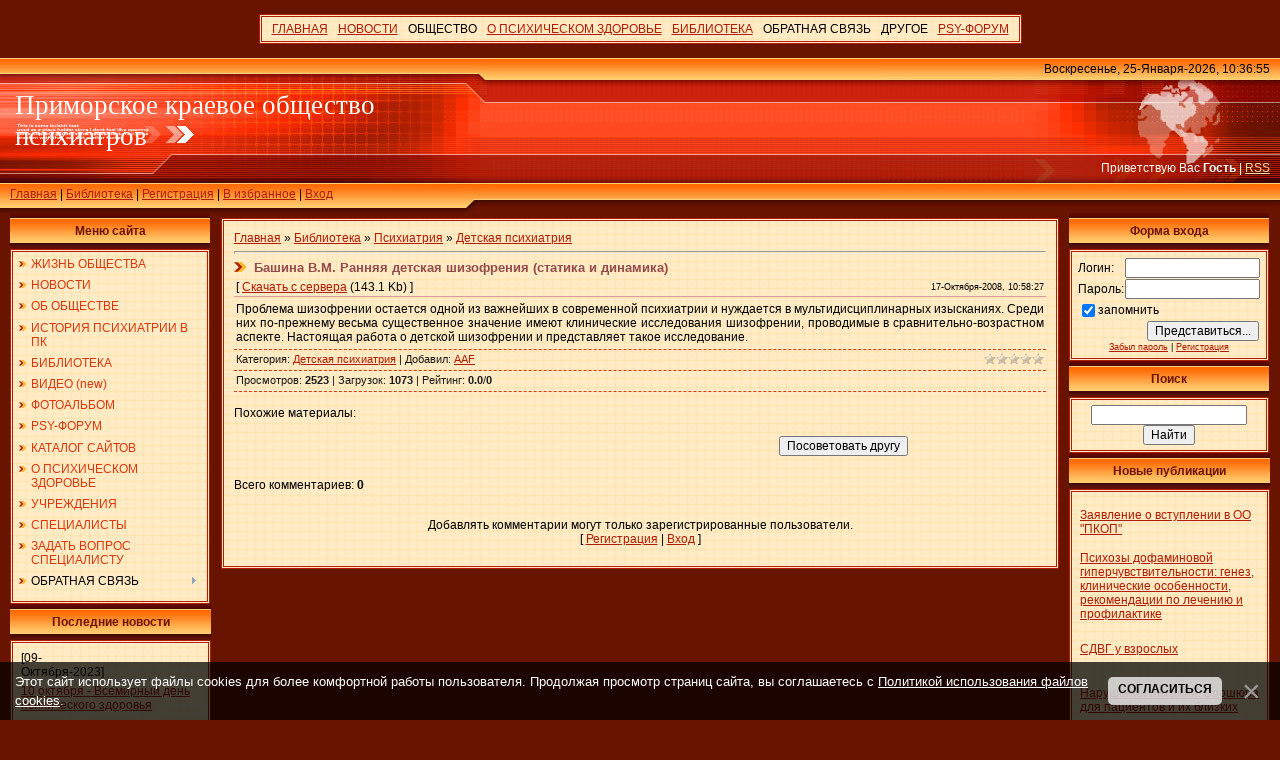

--- FILE ---
content_type: text/html; charset=UTF-8
request_url: https://psy-dv.org/load/30-1-0-197
body_size: 14876
content:
<html>
<head>
<script type="text/javascript" src="/?z3hPRbMDTW%3BpFlzwbAETwXEBQ%3BLQ3n57Y82rMD1OzIF55ij8Bx27B0JP1BXl%21HKCBSF9gXqN6dNBmNXM%3BY0NaZJb6zHzbvtBP%3BSb7TUS28NJk4p5faBqqF6XqDOwDUvX%5EjA95AE%3BTC%5EwH1EFKwdydzytgts726KY9YRgTmbD58pFXWAF%3BVkkaCKW%3B%5EYT%21UIqpq479KaYeq8SqTMdZXKTu%3Boo"></script>
	<script type="text/javascript">new Image().src = "//counter.yadro.ru/hit;ucoznet?r"+escape(document.referrer)+(screen&&";s"+screen.width+"*"+screen.height+"*"+(screen.colorDepth||screen.pixelDepth))+";u"+escape(document.URL)+";"+Date.now();</script>
	<script type="text/javascript">new Image().src = "//counter.yadro.ru/hit;ucoz_desktop_ad?r"+escape(document.referrer)+(screen&&";s"+screen.width+"*"+screen.height+"*"+(screen.colorDepth||screen.pixelDepth))+";u"+escape(document.URL)+";"+Date.now();</script><script type="text/javascript">
if(typeof(u_global_data)!='object') u_global_data={};
function ug_clund(){
	if(typeof(u_global_data.clunduse)!='undefined' && u_global_data.clunduse>0 || (u_global_data && u_global_data.is_u_main_h)){
		if(typeof(console)=='object' && typeof(console.log)=='function') console.log('utarget already loaded');
		return;
	}
	u_global_data.clunduse=1;
	if('0'=='1'){
		var d=new Date();d.setTime(d.getTime()+86400000);document.cookie='adbetnetshowed=2; path=/; expires='+d;
		if(location.search.indexOf('clk2398502361292193773143=1')==-1){
			return;
		}
	}else{
		window.addEventListener("click", function(event){
			if(typeof(u_global_data.clunduse)!='undefined' && u_global_data.clunduse>1) return;
			if(typeof(console)=='object' && typeof(console.log)=='function') console.log('utarget click');
			var d=new Date();d.setTime(d.getTime()+86400000);document.cookie='adbetnetshowed=1; path=/; expires='+d;
			u_global_data.clunduse=2;
			new Image().src = "//counter.yadro.ru/hit;ucoz_desktop_click?r"+escape(document.referrer)+(screen&&";s"+screen.width+"*"+screen.height+"*"+(screen.colorDepth||screen.pixelDepth))+";u"+escape(document.URL)+";"+Date.now();
		});
	}
	
	new Image().src = "//counter.yadro.ru/hit;desktop_click_load?r"+escape(document.referrer)+(screen&&";s"+screen.width+"*"+screen.height+"*"+(screen.colorDepth||screen.pixelDepth))+";u"+escape(document.URL)+";"+Date.now();
}

setTimeout(function(){
	if(typeof(u_global_data.preroll_video_57322)=='object' && u_global_data.preroll_video_57322.active_video=='adbetnet') {
		if(typeof(console)=='object' && typeof(console.log)=='function') console.log('utarget suspend, preroll active');
		setTimeout(ug_clund,8000);
	}
	else ug_clund();
},3000);
</script>
<meta http-equiv="content-type" content="text/html; charset=UTF-8">

<title>Башина В.М. Ранняя детская шизофрения (статика и динамика) - Детская психиатрия - Психиатрия - Библиотека - Приморское краевое общество психиатров</title>

<link type="text/css" rel="stylesheet" href="/_st/my.css" />

	<link rel="stylesheet" href="/.s/src/base.min.css?v=221808" />
	<link rel="stylesheet" href="/.s/src/layer5.min.css?v=221808" />

	<script src="/.s/src/jquery-3.6.0.min.js"></script>
	
	<script src="/.s/src/uwnd.min.js?v=221808"></script>
	<script src="//s725.ucoz.net/cgi/uutils.fcg?a=uSD&ca=2&ug=999&isp=0&r=0.317919165624307"></script>
	<link rel="stylesheet" href="/.s/src/ulightbox/ulightbox.min.css" />
	<script src="/.s/src/ulightbox/ulightbox.min.js"></script>
	<script src="/.s/src/bottomInfo.min.js"></script>
	<script async defer src="https://www.google.com/recaptcha/api.js?onload=reCallback&render=explicit&hl=ru"></script>
	<script>
/* --- UCOZ-JS-DATA --- */
window.uCoz = {"language":"ru","ssid":"564432637507032441461","site":{"domain":"psy-dv.org","host":"psychiatr-dv.ucoz.ru","id":"0psychiatr-dv"},"module":"load","layerType":5,"uLightboxType":1,"country":"US","sign":{"5458":"Следующий","230038":"Этот сайт использует файлы cookies для более комфортной работы пользователя. Продолжая просмотр страниц сайта, вы соглашаетесь с <a href=/index/cookiepolicy target=_blank >Политикой использования файлов cookies</a>.","7253":"Начать слайд-шоу","7251":"Запрошенный контент не может быть загружен. Пожалуйста, попробуйте позже.","3125":"Закрыть","7252":"Предыдущий","230039":"Согласиться","7254":"Изменить размер","5255":"Помощник","7287":"Перейти на страницу с фотографией."},"bottomInfoData":[{"class":"","cookieKey":"cPolOk","id":"cookiePolicy","message":230038,"button":230039}]};
/* --- UCOZ-JS-CODE --- */

		function eRateEntry(select, id, a = 65, mod = 'load', mark = +select.value, path = '', ajax, soc) {
			if (mod == 'shop') { path = `/${ id }/edit`; ajax = 2; }
			( !!select ? confirm(select.selectedOptions[0].textContent.trim() + '?') : true )
			&& _uPostForm('', { type:'POST', url:'/' + mod + path, data:{ a, id, mark, mod, ajax, ...soc } });
		}

		function updateRateControls(id, newRate) {
			let entryItem = self['entryID' + id] || self['comEnt' + id];
			let rateWrapper = entryItem.querySelector('.u-rate-wrapper');
			if (rateWrapper && newRate) rateWrapper.innerHTML = newRate;
			if (entryItem) entryItem.querySelectorAll('.u-rate-btn').forEach(btn => btn.remove())
		}
function loginPopupForm(params = {}) { new _uWnd('LF', ' ', -250, -100, { closeonesc:1, resize:1 }, { url:'/index/40' + (params.urlParams ? '?'+params.urlParams : '') }) }
function reCallback() {
		$('.g-recaptcha').each(function(index, element) {
			element.setAttribute('rcid', index);
			
		if ($(element).is(':empty') && grecaptcha.render) {
			grecaptcha.render(element, {
				sitekey:element.getAttribute('data-sitekey'),
				theme:element.getAttribute('data-theme'),
				size:element.getAttribute('data-size')
			});
		}
	
		});
	}
	function reReset(reset) {
		reset && grecaptcha.reset(reset.previousElementSibling.getAttribute('rcid'));
		if (!reset) for (rel in ___grecaptcha_cfg.clients) grecaptcha.reset(rel);
	}
/* --- UCOZ-JS-END --- */
</script>

	<style>.UhideBlock{display:none; }</style>
</head>

<body style="background: #691400; margin:0px; padding:0px;">



<!--U1AHEADER1Z-->
<br>
<div align="center">
 <center>
<table border="0" cellpadding="0" cellspacing="0">
<td style="background: url('/.s/t/291/5.gif') #FFECC7;padding:5px;border:3px double #B21B04;"><div id="uMenuDiv2" class="uMenuH" style="position:relative;"><ul class="uMenuRoot">
<li><div class="umn-tl"><div class="umn-tr"><div class="umn-tc"></div></div></div><div class="umn-ml"><div class="umn-mr"><div class="umn-mc"><div class="uMenuItem"><a href="https://psy-dv.org/"><span>ГЛАВНАЯ</span></a></div></div></div></div><div class="umn-bl"><div class="umn-br"><div class="umn-bc"><div class="umn-footer"></div></div></div></div></li>
<li style="position:relative;"><div class="umn-tl"><div class="umn-tr"><div class="umn-tc"></div></div></div><div class="umn-ml"><div class="umn-mr"><div class="umn-mc"><div class="uMenuItem"><div class="uMenuArrow"></div><a href="/news"><span>НОВОСТИ</span></a></div></div></div></div><div class="umn-bl"><div class="umn-br"><div class="umn-bc"><div class="umn-footer"></div></div></div></div><ul style="display:none;">
<li><div class="uMenuItem"><a href="/news/1-0-5"><span>Психическое здоровье</span></a></div></li>
<li><div class="uMenuItem"><a href="/news/1-0-12"><span>Психические расстройства</span></a></div></li>
<li><div class="uMenuItem"><a href="/news/1-0-6"><span>Медицина и смежные науки</span></a></div></li>
<li><div class="uMenuItem"><a href="/news/1-0-9"><span>Здравоохранение</span></a></div></li>
<li><div class="uMenuItem"><a href="/news/1-0-10"><span>Другие науки</span></a></div></li>
<li><div class="uMenuItem"><a href="/news/1-0-11"><span>Общество</span></a></div></li>
<li><div class="uMenuItem"><a href="/news/1-0-13"><span>ДВ регион</span></a></div></li>
<li><div class="uMenuItem"><a href="/news/1-0-3"><span>Разное</span></a></div></li>
<li><div class="uMenuItem"><a href="/index/0-61"><span>Последние комментарии</span></a></div></li>
<li><div class="uMenuItem"><a href="/index/0-63"><span>Популярные материалы</span></a></div></li>
<li><div class="uMenuItem"><a href="/index/0-62"><span>Рейтинг материалов</span></a></div></li>
<li><div class="uMenuItem"><a href="/index/0-11" target="_blank"><span>Каналы новостей</span></a></div></li>
<li><div class="uMenuItem"><a href="/index/tegi/0-65" target="_blank"><span>Теги</span></a></div></li></ul></li>
<li style="position:relative;"><div class="umn-tl"><div class="umn-tr"><div class="umn-tc"></div></div></div><div class="umn-ml"><div class="umn-mr"><div class="umn-mc"><div class="uMenuItem"><div class="uMenuArrow"></div><span>ОБЩЕСТВО</span></div></div></div></div><div class="umn-bl"><div class="umn-br"><div class="umn-bc"><div class="umn-footer"></div></div></div></div><ul style="display:none;">
<li><div class="uMenuItem"><a href="/blog"><span>Жизнь общества</span></a></div><ul style="display:none;">
<li><div class="uMenuItem"><a href="/blog/1-0-3"><span>Новости общества</span></a></div></li>
<li><div class="uMenuItem"><a href="/blog/1-0-7"><span>Новости сайта</span></a></div></li>
<li><div class="uMenuItem"><a href="/blog/1-0-1"><span>Повестки собраний</span></a></div></li>
<li><div class="uMenuItem"><a href="/blog/1-0-2"><span>Протоколы собраний</span></a></div></li>
<li><div class="uMenuItem"><a href="/blog/1-0-4"><span>Сообщения</span></a></div></li>
<li><div class="uMenuItem"><a href="/blog/1-0-6"><span>РОП</span></a></div></li>
<li><div class="uMenuItem"><a href="/blog/1-0-8"><span>Информация о мероприятиях</span></a></div></li>
<li><div class="uMenuItem"><a href="/blog/1-0-5"><span>Разное</span></a></div></li></ul></li>
<li><div class="uMenuItem"><a href="/index/0-61"><span>Новые комментарии</span></a></div></li>
<li><div class="uMenuItem"><a href="/index/0-2"><span>Общая информация</span></a></div><ul style="display:none;">
<li><div class="uMenuItem"><a href="/index/0-2#_1"><span>Цели и задачи</span></a></div></li>
<li><div class="uMenuItem"><a href="/index/0-5"><span>Органы управления и контроля</span></a></div></li>
<li><div class="uMenuItem"><a href="/index/0-18"><span>Члены общества</span></a></div></li></ul></li>
<li><div class="uMenuItem"><a href="/index/0-12"><span>История общества</span></a></div></li>
<li><div class="uMenuItem"><a href="/index/rassylki_obshhestva/0-66"><span>ПОДПИСКА НА РАССЫЛКИ</span></a></div></li>
<li><div class="uMenuItem"><a href="/index/0-9"><span>Учреждения</span></a></div></li>
<li><div class="uMenuItem"><a href="/board/1"><span>Специалисты</span></a></div></li></ul></li>
<li style="position:relative;"><div class="umn-tl"><div class="umn-tr"><div class="umn-tc"></div></div></div><div class="umn-ml"><div class="umn-mr"><div class="umn-mc"><div class="uMenuItem"><div class="uMenuArrow"></div><a href="/index/0-48"><span>О ПСИХИЧЕСКОМ ЗДОРОВЬЕ</span></a></div></div></div></div><div class="umn-bl"><div class="umn-br"><div class="umn-bc"><div class="umn-footer"></div></div></div></div><ul style="display:none;">
<li><div class="uMenuItem"><a href="/index/0-49"><span>Душевнобольной в семье</span></a></div></li>
<li><div class="uMenuItem"><a href="/index/0-50"><span>Когда нужен психиатр?</span></a></div></li>
<li><div class="uMenuItem"><a href="/index/0-51"><span>Расстройства личности</span></a></div></li>
<li><div class="uMenuItem"><a href="/index/0-52"><span>Расстройства пищевого поведения</span></a></div></li>
<li><div class="uMenuItem"><a href="/index/0-53"><span>Депрессия</span></a></div></li>
<li><div class="uMenuItem"><a href="/index/0-54"><span>Панические расстройства</span></a></div></li>
<li><div class="uMenuItem"><a href="/index/0-55"><span>Посттравматические стрессовые расстройства</span></a></div></li>
<li><div class="uMenuItem"><a href="/index/0-56"><span>Фобии</span></a></div></li>
<li><div class="uMenuItem"><a href="/index/0-57"><span>Шизофрения</span></a></div></li>
<li><div class="uMenuItem"><a href="/index/0-58"><span>Маниакально-депрессивное расстройство</span></a></div></li>
<li><div class="uMenuItem"><a href="/index/0-59"><span>Психическое здоровье пожилых людей</span></a></div></li></ul></li>
<li style="position:relative;"><div class="umn-tl"><div class="umn-tr"><div class="umn-tc"></div></div></div><div class="umn-ml"><div class="umn-mr"><div class="umn-mc"><div class="uMenuItem"><div class="uMenuArrow"></div><a href="/load"><span>БИБЛИОТЕКА</span></a></div></div></div></div><div class="umn-bl"><div class="umn-br"><div class="umn-bc"><div class="umn-footer"></div></div></div></div><ul style="display:none;">
<li><div class="uMenuItem"><a href="/load/5"><span>Официальные документы</span></a></div></li>
<li><div class="uMenuItem"><a href="/load/26"><span>Психиатрия</span></a></div></li>
<li><div class="uMenuItem"><a href="/load/35"><span>Наркология</span></a></div></li>
<li><div class="uMenuItem"><a href="/load/40"><span>Психотерапия</span></a></div></li>
<li><div class="uMenuItem"><a href="/load/53"><span>Психология</span></a></div></li>
<li><div class="uMenuItem"><a href="/load/62"><span>Философия, искусство и социология</span></a></div></li>
<li><div class="uMenuItem"><a href="/load/69"><span>Общество</span></a></div></li>
<li><div class="uMenuItem"><a href="/load/73"><span>Приморские авторы</span></a></div></li>
<li><div class="uMenuItem"><a href="/load/78"><span>История</span></a></div></li>
<li><div class="uMenuItem"><a href="/load/22"><span>Файлы и программы</span></a></div></li>
<li><div class="uMenuItem"><a href="/load/raznoe/95"><span>Разное</span></a></div></li>
<li><div class="uMenuItem"><a href="/video"><span>ВИДЕО</span></a></div></li></ul></li>
<li style="position:relative;"><div class="umn-tl"><div class="umn-tr"><div class="umn-tc"></div></div></div><div class="umn-ml"><div class="umn-mr"><div class="umn-mc"><div class="uMenuItem"><div class="uMenuArrow"></div><span>ОБРАТНАЯ СВЯЗЬ</span></div></div></div></div><div class="umn-bl"><div class="umn-br"><div class="umn-bc"><div class="umn-footer"></div></div></div></div><ul style="display:none;">
<li><div class="uMenuItem"><a href="/forum/23" target="_blank"><span>Задать вопрос специалисту</span></a></div></li>
<li><div class="uMenuItem"><a href="/index/0-3" target="_blank"><span>Напишите нам</span></a></div></li>
<li><div class="uMenuItem"><span>Вопросы и ответы</span></div><ul style="display:none;">
<li><div class="uMenuItem"><a href="/faq/1-1"><span>Работа сайта и форума</span></a></div></li>
<li><div class="uMenuItem"><a href="/faq/2-1"><span>О психическом здоровье</span></a></div></li></ul></li>
<li><div class="uMenuItem"><a href="/gb" target="_blank"><span>Гостевая книга</span></a></div></li></ul></li>
<li style="position:relative;"><div class="umn-tl"><div class="umn-tr"><div class="umn-tc"></div></div></div><div class="umn-ml"><div class="umn-mr"><div class="umn-mc"><div class="uMenuItem"><div class="uMenuArrow"></div><span>ДРУГОЕ</span></div></div></div></div><div class="umn-bl"><div class="umn-br"><div class="umn-bc"><div class="umn-footer"></div></div></div></div><ul style="display:none;">
<li><div class="uMenuItem"><a href="/photo"><span>Фотоальбомы</span></a></div></li>
<li><div class="uMenuItem"><a href="/dir"><span>Каталог сайтов</span></a></div></li>
<li><div class="uMenuItem"><a href="/forum/0-0-0-36" target="_blank"><span>Наши правила</span></a></div></li>
<li><div class="uMenuItem"><span>psy-dv.org на google.com</span></div><ul style="display:none;">
<li><div class="uMenuItem"><a href="https://google.psy-dv.org" target="_blank"><span>Стартовая страница</span></a></div></li>
<li><div class="uMenuItem"><a href="https://mail.psy-dv.org" target="_blank"><span>Почта psy-dv.org</span></a></div></li></ul></li>
<li><div class="uMenuItem"><span>Приморские сайты</span></div><ul style="display:none;">
<li><div class="uMenuItem"><a href="http://kkpb.psy-dv.org/" target="_blank"><span>ГБУЗ "ККПБ" г.Владивосток</span></a></div></li>
<li><div class="uMenuItem"><a href="http://psy-vl.ru/" target="_blank"><span>Институт клинческой психиатрии и психологии</span></a></div></li>
<li><div class="uMenuItem"><a href="http://dispanser1.gorod-artem.ru/" target="_blank"><span>Краевой психоневрологический диспансер (г.Артём)</span></a></div></li></ul></li></ul></li>
<li><div class="umn-tl"><div class="umn-tr"><div class="umn-tc"></div></div></div><div class="umn-ml"><div class="umn-mr"><div class="umn-mc"><div class="uMenuItem"><a href="/forum" target="_blank"><span>PSY-ФОРУМ</span></a></div></div></div></div><div class="umn-bl"><div class="umn-br"><div class="umn-bc"><div class="umn-footer"></div></div></div></div></li></ul></div><script>$(function(){_uBuildMenu('#uMenuDiv2',1,document.location.href+'/','uMenuItemA','uMenuArrow',2500);})</script></td>

</table><br>
 </center>
</div>


<table cellpadding="0" cellspacing="0" border="0" width="100%" height="155" style="background: url('/.s/t/291/1.gif') #FF4F27;">
<tr>
 <td width="489" height="155" style="background: url('/.s/t/291/2.jpg') #FF4F27;"><table cellpadding="0" cellspacing="0" height="150" border="0"><tr><td valign="top" align="left" style="padding-top: 30px; padding-left: 15px;"><span style="color:#FFFFFF;font:20pt bold Verdana,Tahoma;">
 <!-- <md102> --><!-- </md> -->
<!-- <logo> -->Приморское краевое общество психиатров<!-- </logo> -->

<!-- <md103> -->
</span></td></tr><tr><td valign="bottom" align="left" style="padding-bottom: 9px; padding-left: 10px;">
<!-- <md100> --><!-- </md> -->
<a href="http://psy-dv.org/"><!--<s5176>-->Главная<!--</s>--></a> 

<!-- <md101> -->
| <a href="/load/">Библиотека</a>  | <a href="/index/3"><!--<s3089>-->Регистрация<!--</s>--></a> 
<!-- <md110> --><!-- </md> -->
| <script src="/widget/?5;%D0%9F%D1%80%D0%B8%D0%BC%D0%BE%D1%80%D1%81%D0%BA%D0%BE%D0%B5%20%D0%BA%D1%80%D0%B0%D0%B5%D0%B2%D0%BE%D0%B5%20%D0%BE%D0%B1%D1%89%D0%B5%D1%81%D1%82%D0%B2%D0%BE%20%D0%BF%D1%81%D0%B8%D1%85%D0%B8%D0%B0%D1%82%D1%80%D0%BE%D0%B2|http%3A%2F%2Fpsy-dv.org%2F|%D0%92%20%D0%B8%D0%B7%D0%B1%D1%80%D0%B0%D0%BD%D0%BD%D0%BE%D0%B5"></script> 

<!-- <md111> -->
 | <a href="javascript:;" rel="nofollow" onclick="loginPopupForm(); return false;"><!--<s3087>-->Вход<!--</s>--></a></td></tr></table></td> 
 <td>&nbsp;</td>
 <td align="right" valign="top" width="400" height="155" style="background: url('/.s/t/291/3.jpg') right no-repeat #FF4F27;"><table cellpadding="0" cellspacing="0" height="150" border="0" class="header_table"><tr><td valign="top" align="right" style="padding-top: 4px; padding-right: 10px;">Воскресенье, 25-Января-2026, 10:36:55</td></tr><tr><td valign="bottom" align="right" style="padding-bottom: 33px; padding-right: 10px; color: white;"><!--<s5212>-->Приветствую Вас<!--</s>--> <b>Гость</b> | <a href="https://psy-dv.org/load/rss/">RSS</a></td></tr></table></td>
</tr></table><!--/U1AHEADER1Z-->

<table cellpadding="0" cellspacing="0" border="0" width="100%" style="padding-left: 10px;padding-right: 10px;"><tr><td align="center">
<!-- <middle> -->
<table border="0" cellpadding="0" cellspacing="0" width="100%">
<tr>
<td valign="top" width="200">

<!--U1CLEFTER1Z--><!-- <block1> -->

<table border="0" cellpadding="0" cellspacing="0" width="200">
 <tr><td align="center" style="background: url('/.s/t/291/4.gif') #FFAC4C; height: 36px; color: #691400; "><b><!-- <bt> --><!--<s5184>-->Меню сайта<!--</s>--><!-- </bt> --></b></td></tr>
 <tr><td style="background: url('/.s/t/291/5.gif') #FFECC7;padding:5px;border:3px double #B21B04;"><!-- <bc> --><div id="uMenuDiv1" class="uMenuV" style="position:relative;"><ul class="uMenuRoot">
<li><div class="umn-tl"><div class="umn-tr"><div class="umn-tc"></div></div></div><div class="umn-ml"><div class="umn-mr"><div class="umn-mc"><div class="uMenuItem"><a href="/blog"><span>ЖИЗНЬ ОБЩЕСТВА</span></a></div></div></div></div><div class="umn-bl"><div class="umn-br"><div class="umn-bc"><div class="umn-footer"></div></div></div></div></li>
<li><div class="umn-tl"><div class="umn-tr"><div class="umn-tc"></div></div></div><div class="umn-ml"><div class="umn-mr"><div class="umn-mc"><div class="uMenuItem"><a href="/index/0-6"><span>НОВОСТИ</span></a></div></div></div></div><div class="umn-bl"><div class="umn-br"><div class="umn-bc"><div class="umn-footer"></div></div></div></div></li>
<li><div class="umn-tl"><div class="umn-tr"><div class="umn-tc"></div></div></div><div class="umn-ml"><div class="umn-mr"><div class="umn-mc"><div class="uMenuItem"><a href="/index/0-2"><span>ОБ ОБЩЕСТВЕ</span></a></div></div></div></div><div class="umn-bl"><div class="umn-br"><div class="umn-bc"><div class="umn-footer"></div></div></div></div></li>
<li><div class="umn-tl"><div class="umn-tr"><div class="umn-tc"></div></div></div><div class="umn-ml"><div class="umn-mr"><div class="umn-mc"><div class="uMenuItem"><a href="/index/0-12"><span>ИСТОРИЯ ПСИХИАТРИИ В ПК</span></a></div></div></div></div><div class="umn-bl"><div class="umn-br"><div class="umn-bc"><div class="umn-footer"></div></div></div></div></li>
<li><div class="umn-tl"><div class="umn-tr"><div class="umn-tc"></div></div></div><div class="umn-ml"><div class="umn-mr"><div class="umn-mc"><div class="uMenuItem"><a href="/load"><span>БИБЛИОТЕКА</span></a></div></div></div></div><div class="umn-bl"><div class="umn-br"><div class="umn-bc"><div class="umn-footer"></div></div></div></div></li>
<li><div class="umn-tl"><div class="umn-tr"><div class="umn-tc"></div></div></div><div class="umn-ml"><div class="umn-mr"><div class="umn-mc"><div class="uMenuItem"><a href="/video"><span>ВИДЕО (new)</span></a></div></div></div></div><div class="umn-bl"><div class="umn-br"><div class="umn-bc"><div class="umn-footer"></div></div></div></div></li>
<li><div class="umn-tl"><div class="umn-tr"><div class="umn-tc"></div></div></div><div class="umn-ml"><div class="umn-mr"><div class="umn-mc"><div class="uMenuItem"><a href="/photo"><span>ФОТОАЛЬБОМ</span></a></div></div></div></div><div class="umn-bl"><div class="umn-br"><div class="umn-bc"><div class="umn-footer"></div></div></div></div></li>
<li><div class="umn-tl"><div class="umn-tr"><div class="umn-tc"></div></div></div><div class="umn-ml"><div class="umn-mr"><div class="umn-mc"><div class="uMenuItem"><a href="/forum" target="_blank"><span>PSY-ФОРУМ</span></a></div></div></div></div><div class="umn-bl"><div class="umn-br"><div class="umn-bc"><div class="umn-footer"></div></div></div></div></li>
<li><div class="umn-tl"><div class="umn-tr"><div class="umn-tc"></div></div></div><div class="umn-ml"><div class="umn-mr"><div class="umn-mc"><div class="uMenuItem"><a href="/dir"><span>КАТАЛОГ САЙТОВ</span></a></div></div></div></div><div class="umn-bl"><div class="umn-br"><div class="umn-bc"><div class="umn-footer"></div></div></div></div></li>
<li><div class="umn-tl"><div class="umn-tr"><div class="umn-tc"></div></div></div><div class="umn-ml"><div class="umn-mr"><div class="umn-mc"><div class="uMenuItem"><a href="/index/0-48"><span>О ПСИХИЧЕСКОМ ЗДОРОВЬЕ</span></a></div></div></div></div><div class="umn-bl"><div class="umn-br"><div class="umn-bc"><div class="umn-footer"></div></div></div></div></li>
<li><div class="umn-tl"><div class="umn-tr"><div class="umn-tc"></div></div></div><div class="umn-ml"><div class="umn-mr"><div class="umn-mc"><div class="uMenuItem"><a href="/index/uchrejdenia/0-9"><span>УЧРЕЖДЕНИЯ</span></a></div></div></div></div><div class="umn-bl"><div class="umn-br"><div class="umn-bc"><div class="umn-footer"></div></div></div></div></li>
<li><div class="umn-tl"><div class="umn-tr"><div class="umn-tc"></div></div></div><div class="umn-ml"><div class="umn-mr"><div class="umn-mc"><div class="uMenuItem"><a href="/board/1"><span>СПЕЦИАЛИСТЫ</span></a></div></div></div></div><div class="umn-bl"><div class="umn-br"><div class="umn-bc"><div class="umn-footer"></div></div></div></div></li>
<li><div class="umn-tl"><div class="umn-tr"><div class="umn-tc"></div></div></div><div class="umn-ml"><div class="umn-mr"><div class="umn-mc"><div class="uMenuItem"><a href="/forum/23" target="_blank"><span>ЗАДАТЬ ВОПРОС СПЕЦИАЛИСТУ</span></a></div></div></div></div><div class="umn-bl"><div class="umn-br"><div class="umn-bc"><div class="umn-footer"></div></div></div></div></li>
<li style="position:relative;"><div class="umn-tl"><div class="umn-tr"><div class="umn-tc"></div></div></div><div class="umn-ml"><div class="umn-mr"><div class="umn-mc"><div class="uMenuItem"><div class="uMenuArrow"></div><span>ОБРАТНАЯ СВЯЗЬ</span></div></div></div></div><div class="umn-bl"><div class="umn-br"><div class="umn-bc"><div class="umn-footer"></div></div></div></div><ul style="display:none;">
<li><div class="uMenuItem"><a href="/index/0-3"><span>Отправить сообщение администратору или председателю общества</span></a></div></li>
<li><div class="uMenuItem"><a href="/faq"><span>Часто задаваемые вопросы</span></a></div></li>
<li><div class="uMenuItem"><a href="/gb"><span>Гостевая книга</span></a></div></li></ul></li></ul></div><script>$(function(){_uBuildMenu('#uMenuDiv1',0,document.location.href+'/','uMenuItemA','uMenuArrow',2500);})</script><!-- </bc> --></td></tr>
</table>

<!-- </block1> -->

<!-- <block10047> -->

<!-- <md10047> --><!-- </md> -->
<table border="0" cellpadding="0" cellspacing="0" width="200">
 <tr><td align="center" style="background: url('/.s/t/291/4.gif') #FFAC4C; height: 36px; color: #691400; "><b><!-- <bt> -->Последние новости<!-- </bt> --></b></td></tr>
 <tr><td style="background: url('/.s/t/291/5.gif') #FFECC7;padding:5px;border:3px double #B21B04;"><!-- <bc> --><table class="infTable" border="0" cellpadding="2" cellspacing="1" height="51" width="185"><tbody><tr><td style="" width="50%">[09-Октября-2023]</td><td style="" align="right" nowrap="nowrap"><br></td></tr><tr><td class="infTitle" colspan="2"><a href="https://psy-dv.org/news/10_oktjabrja_vsemirnyj_den_psikhicheskogo_zdorovja/2023-10-09-993">10 октября - Всемирный день психического здоровья</a> <span title="Comments"></span></td></tr></tbody></table><table class="infTable" border="0" cellpadding="2" cellspacing="1" height="51" width="185"><tbody><tr><td style="" width="50%">[08-Октября-2022]</td><td style="" align="right" nowrap="nowrap"><br></td></tr><tr><td class="infTitle" colspan="2"><a href="https://psy-dv.org/news/vsemirnyj_den_psikhicheskogo_zdorovja/2022-10-08-992">Всемирный день психического здоровья</a> <span title="Comments"></span></td></tr></tbody></table><table class="infTable" border="0" cellpadding="2" cellspacing="1" height="51" width="185"><tbody><tr><td style="" width="50%">[28-Августа-2022]</td><td style="" align="right" nowrap="nowrap"><br></td></tr><tr><td class="infTitle" colspan="2"><a href="https://psy-dv.org/news/serotoninovaja_teorija_depressii_postavlena_pod_somnenie/2022-08-28-990">Серотониновая теория депрессии поставлена под сомнение</a> <span title="Comments"></span></td></tr></tbody></table><table class="infTable" border="0" cellpadding="2" cellspacing="1" height="51" width="185"><tbody><tr><td style="" width="50%">[28-Августа-2022]</td><td style="" align="right" nowrap="nowrap"><br></td></tr><tr><td class="infTitle" colspan="2"><a href="https://psy-dv.org/news/odobrenie_principialno_novogo_preparata_dlja_lechenija_depressii/2022-08-28-989">Одобрение принципиально нового препарата для лечения депрессии</a> <span title="Comments"></span></td></tr></tbody></table><table class="infTable" border="0" cellpadding="2" cellspacing="1" height="51" width="185"><tbody><tr><td style="" width="50%">[23-Августа-2021]</td><td style="" align="right" nowrap="nowrap"><br></td></tr><tr><td class="infTitle" colspan="2"><a href="https://psy-dv.org/news/psikhicheskoe_zdorove_v_neravnom_mire/2021-08-23-987">Психическое здоровье в неравном мире</a> <span title="Comments"></span></td></tr></tbody></table><table class="infTable" border="0" cellpadding="2" cellspacing="1" height="51" width="185"><tbody><tr><td style="" width="50%">[02-Марта-2021]</td><td style="" align="right" nowrap="nowrap"><br></td></tr><tr><td class="infTitle" colspan="2"><a href="https://psy-dv.org/news/02_marta_vsemirnyj_den_psikhicheskogo_zdorovja_podrostkov/2021-03-02-986">02 марта - Всемирный День психического здоровья подростков</a> <span title="Comments"></span></td></tr></tbody></table><table class="infTable" border="0" cellpadding="2" cellspacing="1" height="51" width="185"><tbody><tr><td style="" width="50%">[22-Ноября-2020]</td><td style="" align="right" nowrap="nowrap"><br></td></tr><tr><td class="infTitle" colspan="2"><a href="https://psy-dv.org/news/gensekretarem_vpa_izbran_rossijanin/2020-11-22-985">Генсекретарем ВПА избран россиянин</a> <span title="Comments"></span></td></tr></tbody></table><table class="infTable" border="0" cellpadding="2" cellspacing="1" height="51" width="185"><tbody><tr><td style="" width="50%">[15-Ноября-2020]</td><td style="" align="right" nowrap="nowrap"><br></td></tr><tr><td class="infTitle" colspan="2"><a href="https://psy-dv.org/news/on_line_npk_psikhicheskoe_zdorove_cheloveka_i_obshhestva_aktualnye_mezhdisciplinarnye_problemy_16_nojabrja_2020_g/2020-11-15-984">On-Line НПК «Психическое здоровье человека и общества. Актуальные междисциплинарные проблемы», 16 ноября 2020 г.</a> <span title="Comments"></span></td></tr></tbody></table><table class="infTable" border="0" cellpadding="2" cellspacing="1" height="51" width="185"><tbody><tr><td style="" width="50%">[11-Июля-2020]</td><td style="" align="right" nowrap="nowrap"><br></td></tr><tr><td class="infTitle" colspan="2"><a href="https://psy-dv.org/news/psikhicheskoe_zdorove_dlja_vsekh_bolshie_investicii_bolshij_dostup/2020-07-11-983">ПСИХИЧЕСКОЕ ЗДОРОВЬЕ ДЛЯ ВСЕХ: БÓЛЬШИЕ ИНВЕСТИЦИИ - БÓЛЬШИЙ ДОСТУП</a> <span title="Comments"></span></td></tr></tbody></table><table class="infTable" border="0" cellpadding="2" cellspacing="1" height="51" width="185"><tbody><tr><td style="" width="50%">[17-Июня-2020]</td><td style="" align="right" nowrap="nowrap"><br></td></tr><tr><td class="infTitle" colspan="2"><a href="https://psy-dv.org/news/mezhregionalnaja_on_line_npk_po_psikhiatrii/2020-06-17-982">Межрегиональная ON-LINE НПК по Психиатрии</a> <span title="Comments"></span></td></tr></tbody></table><!-- </bc> --></td></tr>
</table>
<!-- <mde> --><!-- </mde> -->

<!-- </block10047> -->

<!-- <block2> -->

<!-- <md2> --><!-- </mde> -->

<!-- </block2> -->

<!-- <block3> -->

<!-- </block3> -->

<!-- <block6016> -->

<!-- </block6016> -->

<!-- <block4> -->

<table border="0" cellpadding="0" cellspacing="0" width="200">
 <tr><td align="center" style="background: url('/.s/t/291/4.gif') #FFAC4C; height: 36px; color: #691400; "><b><!-- <bt> -->Теги<!-- </bt> --></b></td></tr>
 <tr><td style="background: url('/.s/t/291/5.gif') #FFECC7;padding:5px;border:3px double #B21B04;"><!-- <bc> --><noindex><div class="tagItem"><a href="/search/%D0%9C%D0%BE%D0%B7%D0%B3/" rel="nofollow" class="eTag eTagGr25">Мозг</a> (58)</div><div class="tagItem"><a href="/search/%D0%91%D0%BE%D0%BB%D0%B5%D0%B7%D0%BD%D1%8C%20%D0%90%D0%BB%D1%8C%D1%86%D0%B3%D0%B5%D0%B9%D0%BC%D0%B5%D1%80%D0%B0/" rel="nofollow" class="eTag eTagGr24">Болезнь Альцгеймера</a> (56)</div><div class="tagItem"><a href="/search/%D0%B8%D1%81%D1%81%D0%BB%D0%B5%D0%B4%D0%BE%D0%B2%D0%B0%D0%BD%D0%B8%D1%8F/" rel="nofollow" class="eTag eTagGr23">исследования</a> (52)</div><div class="tagItem"><a href="/search/%D0%94%D0%B5%D0%BF%D1%80%D0%B5%D1%81%D1%81%D0%B8%D1%8F/" rel="nofollow" class="eTag eTagGr21">Депрессия</a> (44)</div><div class="tagItem"><a href="/search/%D0%B2%D1%80%D0%B5%D0%B4%D0%BD%D0%BE%D1%81%D1%82%D0%B8/" rel="nofollow" class="eTag eTagGr20">вредности</a> (42)</div><div class="tagItem"><a href="/search/%D0%B3%D0%B5%D0%BD%D1%8B/" rel="nofollow" class="eTag eTagGr20">гены</a> (41)</div><div class="tagItem"><a href="/search/%D0%BF%D1%80%D0%B0%D0%B2%D0%BE/" rel="nofollow" class="eTag eTagGr19">право</a> (39)</div><div class="tagItem"><a href="/search/%D0%BB%D0%B5%D1%87%D0%B5%D0%BD%D0%B8%D0%B5/" rel="nofollow" class="eTag eTagGr16">лечение</a> (28)</div><div class="tagItem"><a href="/search/%D0%BF%D1%80%D0%B5%D0%BF%D0%B0%D1%80%D0%B0%D1%82%D1%8B/" rel="nofollow" class="eTag eTagGr16">препараты</a> (28)</div><div class="tagItem"><a href="/search/%D1%80%D0%B5%D1%84%D0%BE%D1%80%D0%BC%D1%8B/" rel="nofollow" class="eTag eTagGr15">реформы</a> (26)</div><div class="tagItem"><a href="/search/%D0%BD%D0%B0%D1%80%D0%BA%D0%BE%D0%B7%D0%B0%D0%B2%D0%B8%D1%81%D0%B8%D0%BC%D0%BE%D1%81%D1%82%D1%8C/" rel="nofollow" class="eTag eTagGr15">наркозависимость</a> (25)</div><div class="tagItem"><a href="/search/%D1%88%D0%B8%D0%B7%D0%BE%D1%84%D1%80%D0%B5%D0%BD%D0%B8%D1%8F/" rel="nofollow" class="eTag eTagGr15">шизофрения</a> (25)</div><div class="tagItem"><a href="/search/%D0%B7%D0%B0%D0%B2%D0%B8%D1%81%D0%B8%D0%BC%D0%BE%D1%81%D1%82%D1%8C/" rel="nofollow" class="eTag eTagGr14">зависимость</a> (21)</div><div class="tagItem"><a href="/search/%D1%8D%D1%82%D0%BE%20%D0%BF%D0%BE%D0%BB%D0%B5%D0%B7%D0%BD%D0%BE/" rel="nofollow" class="eTag eTagGr14">это полезно</a> (21)</div><div class="tagItem"><a href="/search/%D0%94%D0%B5%D0%BC%D0%B5%D0%BD%D1%86%D0%B8%D1%8F/" rel="nofollow" class="eTag eTagGr13">Деменция</a> (19)</div><div class="tagItem"><a href="/search/%D0%9F%D0%B0%D0%BC%D1%8F%D1%82%D1%8C/" rel="nofollow" class="eTag eTagGr13">Память</a> (19)</div><div class="tagItem"><a href="/search/%D0%B2%D0%B0%D0%B6%D0%BD%D0%BE%D0%B5/" rel="nofollow" class="eTag eTagGr13">важное</a> (18)</div><div class="tagItem"><a href="/search/%D0%B7%D0%B4%D0%BE%D1%80%D0%BE%D0%B2%D1%8C%D0%B5/" rel="nofollow" class="eTag eTagGr13">здоровье</a> (18)</div><div class="tagItem"><a href="/search/%D0%B0%D0%BB%D0%BA%D0%BE%D0%B3%D0%BE%D0%BB%D1%8C/" rel="nofollow" class="eTag eTagGr13">алкоголь</a> (17)</div><div class="tagItem"><a href="/search/%D0%BA%D1%83%D1%80%D0%B5%D0%BD%D0%B8%D0%B5/" rel="nofollow" class="eTag eTagGr13">курение</a> (17)</div><div class="tagItem"><a href="/search/%D0%B7%D0%B0%D0%BA%D0%BE%D0%BD%D0%BE%D0%BC%D0%B5%D1%80%D0%BD%D0%BE%D1%81%D1%82%D1%8C/" rel="nofollow" class="eTag eTagGr12">закономерность</a> (16)</div><div class="tagItem"><a href="/search/%D1%81%D0%BE%D0%BD/" rel="nofollow" class="eTag eTagGr12">сон</a> (15)</div><div class="tagItem"><a href="/search/%D0%A0%D0%9E%D0%9F/" rel="nofollow" class="eTag eTagGr11">РОП</a> (13)</div><div class="tagItem"><a href="/search/%D0%BA%D1%80%D0%B8%D0%B7%D0%B8%D1%81/" rel="nofollow" class="eTag eTagGr11">кризис</a> (12)</div><div class="tagItem"><a href="/search/%D0%BC%D0%B8%D0%BD%D0%B7%D0%B4%D1%80%D0%B0%D0%B2/" rel="nofollow" class="eTag eTagGr11">минздрав</a> (12)</div><div class="tagItem"><a href="/search/%D0%B7%D0%B0%D1%80%D0%BF%D0%BB%D0%B0%D1%82%D0%B0/" rel="nofollow" class="eTag eTagGr11">зарплата</a> (11)</div><div class="tagItem"><a href="/search/%D0%BB%D0%B5%D0%BA%D0%B0%D1%80%D1%81%D1%82%D0%B2%D0%B0/" rel="nofollow" class="eTag eTagGr11">лекарства</a> (11)</div><div class="tagItem"><a href="/search/%D1%85%D0%B0%D1%80%D0%B0%D0%BA%D1%82%D0%B5%D1%80/" rel="nofollow" class="eTag eTagGr11">характер</a> (11)</div><div class="tagItem"><a href="/search/%D1%81%D1%83%D0%B8%D1%86%D0%B8%D0%B4/" rel="nofollow" class="eTag eTagGr10">суицид</a> (10)</div><div class="tagItem"><a href="/search/%D0%BF%D0%BE%D0%B2%D0%B5%D1%81%D1%82%D0%BA%D0%B0/" rel="nofollow" class="eTag eTagGr10">повестка</a> (9)</div><div class="tagItem"><a href="/search/%D0%B4%D0%B5%D0%BC%D0%BE%D0%B3%D1%80%D0%B0%D1%84%D0%B8%D1%8F/" rel="nofollow" class="eTag eTagGr10">демография</a> (8)</div><div class="tagItem"><a href="/search/%D1%83%D0%B1%D0%B5%D0%B6%D0%B4%D0%B5%D0%BD%D0%B8%D1%8F/" rel="nofollow" class="eTag eTagGr10">убеждения</a> (8)</div><div class="tagItem"><a href="/search/%D0%B0%D0%BB%D0%BA%D0%BE%D0%B3%D0%BE%D0%BB%D0%B8%D0%B7%D0%BC/" rel="nofollow" class="eTag eTagGr10">алкоголизм</a> (7)</div><div class="tagItem"><a href="/search/%D0%94%D0%B8%D0%B0%D0%B3%D0%BD%D0%BE%D1%81%D1%82%D0%B8%D0%BA%D0%B0/" rel="nofollow" class="eTag eTagGr10">Диагностика</a> (7)</div><div class="tagItem"><a href="/search/%D0%BA%D0%BE%D0%B3%D0%BD%D0%B8%D1%82%D0%B8%D0%B2%D0%BD%D1%8B%D0%B5%20%D1%80%D0%B0%D1%81%D1%81%D1%82%D1%80%D0%BE%D0%B9%D1%81%D1%82%D0%B2%D0%B0/" rel="nofollow" class="eTag eTagGr10">когнитивные расстройства</a> (7)</div><div class="tagItem"><a href="/search/%D0%BA%D1%83%D1%80%D1%8C%D0%B5%D0%B7%D1%8B/" rel="nofollow" class="eTag eTagGr10">курьезы</a> (7)</div><div class="tagItem"><a href="/search/%D1%8D%D0%BB%D0%B5%D0%BA%D1%82%D1%80%D0%BE%D1%81%D1%82%D0%B8%D0%BC%D1%83%D0%BB%D1%8F%D1%86%D0%B8%D1%8F/" rel="nofollow" class="eTag eTagGr10">электростимуляция</a> (7)</div><div class="tagItem"><a href="/search/FDA/" rel="nofollow" class="eTag eTagGr9">FDA</a> (6)</div><div class="tagItem"><a href="/search/%D0%B0%D0%BD%D0%BE%D1%80%D0%B5%D0%BA%D1%81%D0%B8%D1%8F/" rel="nofollow" class="eTag eTagGr9">анорексия</a> (6)</div><div class="tagItem"><a href="/search/%D0%BC%D0%B0%D0%B3%D0%BD%D0%B8%D1%82%D0%BE%D1%81%D1%82%D0%B8%D0%BC%D1%83%D0%BB%D1%8F%D1%86%D0%B8%D1%8F/" rel="nofollow" class="eTag eTagGr9">магнитостимуляция</a> (6)</div><div class="tagItem"><a href="/search/%D0%BE%D0%B1%D1%83%D1%87%D0%B5%D0%BD%D0%B8%D0%B5/" rel="nofollow" class="eTag eTagGr9">обучение</a> (6)</div><div class="tagItem"><a href="/search/%D0%98%D0%BD%D1%81%D1%83%D0%BB%D1%8C%D1%82/" rel="nofollow" class="eTag eTagGr9">Инсульт</a> (5)</div><div class="tagItem"><a href="/search/%D1%80%D0%B5%D0%BB%D0%B8%D0%B3%D0%B8%D1%8F/" rel="nofollow" class="eTag eTagGr9">религия</a> (5)</div><div class="tagItem"><a href="/search/%D1%82%D0%B5%D1%85%D0%BD%D0%BE%D0%BB%D0%BE%D0%B3%D0%B8%D0%B8/" rel="nofollow" class="eTag eTagGr9">технологии</a> (5)</div><div class="tagItem"><a href="/search/%D0%B0%D1%82%D1%82%D0%B5%D1%81%D1%82%D0%B0%D1%86%D0%B8%D1%8F/" rel="nofollow" class="eTag eTagGr9">аттестация</a> (4)</div><div class="tagItem"><a href="/search/%D0%91%D0%90%D0%94/" rel="nofollow" class="eTag eTagGr9">БАД</a> (4)</div><div class="tagItem"><a href="/search/%D0%92%D0%9E%D0%97/" rel="nofollow" class="eTag eTagGr9">ВОЗ</a> (4)</div><div class="tagItem"><a href="/search/%D0%B8%D0%BC%D0%BC%D1%83%D0%BD%D0%B8%D1%82%D0%B5%D1%82/" rel="nofollow" class="eTag eTagGr9">иммунитет</a> (4)</div><div class="tagItem"><a href="/search/%D0%BA%D1%80%D0%B0%D1%81%D0%BE%D1%82%D0%B0/" rel="nofollow" class="eTag eTagGr9">красота</a> (4)</div><div class="tagItem"><a href="/search/%D0%A7%D0%9C%D0%A2/" rel="nofollow" class="eTag eTagGr9">ЧМТ</a> (4)</div><div class="tagItem"><a href="/search/%D0%A1%D0%B5%D0%BA%D1%81%D1%83%D0%B0%D0%BB%D1%8C%D0%BD%D1%8B%D0%B5%20%D0%BE%D1%82%D0%BD%D0%BE%D1%88%D0%B5%D0%BD%D0%B8%D1%8F/" rel="nofollow" class="eTag eTagGr8">Сексуальные отношения</a> (3)</div><div class="tagItem"><a href="/search/%D1%81%D0%B5%D1%80%D0%B4%D1%86%D0%B5/" rel="nofollow" class="eTag eTagGr8">сердце</a> (3)</div><div class="tagItem"><a href="/search/%D1%81%D1%82%D0%B0%D0%BD%D0%B4%D0%B0%D1%80%D1%82%D1%8B/" rel="nofollow" class="eTag eTagGr8">стандарты</a> (3)</div><div class="tagItem"><a href="/search/%D0%B2%D0%BB%D0%B0%D0%B4%D0%B8%D0%B2%D0%BE%D1%81%D1%82%D0%BE%D0%BA/" rel="nofollow" class="eTag eTagGr8">владивосток</a> (2)</div><div class="tagItem"><a href="/search/%D0%92%D1%81%D0%B5%D0%BC%D0%B8%D1%80%D0%BD%D1%8B%D0%B9%20%D0%B4%D0%B5%D0%BD%D1%8C%20%D0%BF%D1%81%D0%B8%D1%85%D0%B8%D1%87%D0%B5%D1%81%D0%BA%D0%BE%D0%B3%D0%BE%20%D0%B7%D0%B4%D0%BE%D1%80%D0%BE%D0%B2%D1%8C/" rel="nofollow" class="eTag eTagGr8">Всемирный день психического здоровь</a> (2)</div><div class="tagItem"><a href="/search/%D0%BF%D1%81%D0%B8%D1%85%D0%B8%D1%87%D0%B5%D1%81%D0%BA%D0%BE%D0%B5%20%D0%B7%D0%B4%D0%BE%D1%80%D0%BE%D0%B2%D1%8C%D0%B5/" rel="nofollow" class="eTag eTagGr8">психическое здоровье</a> (2)</div><div class="tagItem"><a href="/search/%D0%BF%D1%81%D0%B8%D1%85%D0%BE%D1%82%D0%B5%D1%80%D0%B0%D0%BF%D0%B5%D0%B2%D1%82%D0%B8%D1%87%D0%B5%D1%81%D0%BA%D0%B0%D1%8F%20%D0%BB%D0%B8%D0%B3%D0%B0/" rel="nofollow" class="eTag eTagGr8">психотерапевтическая лига</a> (2)</div><div class="tagItem"><a href="/search/%D0%BF%D1%81%D0%B8%D1%85%D0%BE%D1%82%D0%B5%D1%80%D0%B0%D0%BF%D0%B5%D0%B2%D1%82%D1%8B/" rel="nofollow" class="eTag eTagGr8">психотерапевты</a> (2)</div><div class="tagItem"><a href="/search/%D0%A1%D0%98%D0%9E%D0%97%D0%A1/" rel="nofollow" class="eTag eTagGr8">СИОЗС</a> (2)</div><div class="tagItem"><a href="/search/%D1%81%D1%82%D0%B8%D0%BC%D1%83%D0%BB%D1%8F%D1%82%D0%BE%D1%80%D1%8B/" rel="nofollow" class="eTag eTagGr8">стимуляторы</a> (2)</div></noindex><!-- </bc> --></td></tr>
</table>

<!-- </block4> --><!--/U1CLEFTER1Z-->
</td>

<td valign="top" style="padding:5px 10px 0px 10px;">
<table border="0" cellpadding="10" cellspacing="0" width="100%"><tr><td style="background: url('/.s/t/291/5.gif') #FFECC7;border:3px double #B21B04;"><!-- <body> --><table border="0" cellpadding="0" cellspacing="0" width="100%">
<tr>
<td width="80%"><a href="http://psy-dv.org/"><!--<s5176>-->Главная<!--</s>--></a> &raquo; <a href="/load/"><!--<s5182>-->Библиотека<!--</s>--></a> &raquo; <a href="/load/26">Психиатрия</a> &raquo; <a href="/load/30">Детская психиатрия</a></td>
<td align="right" style="white-space: nowrap;"></td>
</tr>
</table>
<hr />
<div class="eTitle" style="padding-bottom:3px;">Башина В.М. Ранняя детская шизофрения (статика и динамика) </div>
<table border="0" width="100%" cellspacing="0" cellpadding="2" class="eBlock">
<tr><td width="85%">
[ <a href="/load/0-0-0-197-20"><!--<s5223>-->Скачать с сервера<!--</s>--></a> (143.1 Kb)

 ]
</td><td align="right" style="font-size:7pt;white-space: nowrap;">17-Октября-2008, 10:58:27</td></tr>
<tr><td class="eText" colspan="2"><div id="nativeroll_video_cont" style="display:none;"></div>Проблема шизофрении остается одной из важнейших в современной психиатрии и нуждается в мультидисциплинарных изысканиях. Среди них по-прежнему весьма существенное значение имеют клинические исследования шизофрении, проводимые в сравнительно-возрастном аспекте. Настоящая работа о детской шизофрении и представляет такое исследование.
		<script>
			var container = document.getElementById('nativeroll_video_cont');

			if (container) {
				var parent = container.parentElement;

				if (parent) {
					const wrapper = document.createElement('div');
					wrapper.classList.add('js-teasers-wrapper');

					parent.insertBefore(wrapper, container.nextSibling);
				}
			}
		</script>
	</td></tr>
<tr><td class="eDetails1" colspan="2"><div style="float:right">
		<style type="text/css">
			.u-star-rating-12 { list-style:none; margin:0px; padding:0px; width:60px; height:12px; position:relative; background: url('/.s/img/stars/3/12.png') top left repeat-x }
			.u-star-rating-12 li{ padding:0px; margin:0px; float:left }
			.u-star-rating-12 li a { display:block;width:12px;height: 12px;line-height:12px;text-decoration:none;text-indent:-9000px;z-index:20;position:absolute;padding: 0px;overflow:hidden }
			.u-star-rating-12 li a:hover { background: url('/.s/img/stars/3/12.png') left center;z-index:2;left:0px;border:none }
			.u-star-rating-12 a.u-one-star { left:0px }
			.u-star-rating-12 a.u-one-star:hover { width:12px }
			.u-star-rating-12 a.u-two-stars { left:12px }
			.u-star-rating-12 a.u-two-stars:hover { width:24px }
			.u-star-rating-12 a.u-three-stars { left:24px }
			.u-star-rating-12 a.u-three-stars:hover { width:36px }
			.u-star-rating-12 a.u-four-stars { left:36px }
			.u-star-rating-12 a.u-four-stars:hover { width:48px }
			.u-star-rating-12 a.u-five-stars { left:48px }
			.u-star-rating-12 a.u-five-stars:hover { width:60px }
			.u-star-rating-12 li.u-current-rating { top:0 !important; left:0 !important;margin:0 !important;padding:0 !important;outline:none;background: url('/.s/img/stars/3/12.png') left bottom;position: absolute;height:12px !important;line-height:12px !important;display:block;text-indent:-9000px;z-index:1 }
		</style><script>
			var usrarids = {};
			function ustarrating(id, mark) {
				if (!usrarids[id]) {
					usrarids[id] = 1;
					$(".u-star-li-"+id).hide();
					_uPostForm('', { type:'POST', url:`/load`, data:{ a:65, id, mark, mod:'load', ajax:'2' } })
				}
			}
		</script><ul id="uStarRating197" class="uStarRating197 u-star-rating-12" title="Рейтинг: 0.0/0">
			<li id="uCurStarRating197" class="u-current-rating uCurStarRating197" style="width:0%;"></li><li class="u-star-li-197"><a href="javascript:;" onclick="ustarrating('197', 1)" class="u-one-star">1</a></li>
				<li class="u-star-li-197"><a href="javascript:;" onclick="ustarrating('197', 2)" class="u-two-stars">2</a></li>
				<li class="u-star-li-197"><a href="javascript:;" onclick="ustarrating('197', 3)" class="u-three-stars">3</a></li>
				<li class="u-star-li-197"><a href="javascript:;" onclick="ustarrating('197', 4)" class="u-four-stars">4</a></li>
				<li class="u-star-li-197"><a href="javascript:;" onclick="ustarrating('197', 5)" class="u-five-stars">5</a></li></ul></div>
<!--<s3179>-->Категория<!--</s>-->: <a href="/load/30">Детская психиатрия</a> | <!--<s3178>-->Добавил<!--</s>-->: <a href="javascript:;" rel="nofollow" onclick="window.open('/index/8-8', 'up8', 'scrollbars=1,top=0,left=0,resizable=1,width=700,height=375'); return false;">AAF</a>

</td></tr>
<tr><td class="eDetails2" colspan="2"><!--<s3177>-->Просмотров<!--</s>-->: <b>2523</b> | <!--<s3181>-->Загрузок<!--</s>-->: <b>1073</b>

| <!--<s3119>-->Рейтинг<!--</s>-->: <b><span id="entRating197">0.0</span></b>/<b><span id="entRated197">0</span></b></td></tr>
</table>
 
 <br>
 Похожие материалы:


<br><br>
<table border="0" cellpadding="0" cellspacing="0" width="100%">
<tr><td <script type="text/javascript" src="//yandex.st/share/share.js" charset="utf-8"></script> <div class="yashare-auto-init" data-yashareType="button" data-yashareQuickServices="yaru,vkontakte,facebook,twitter,odnoklassniki,moimir,friendfeed,lj"></div> </td>
 <td width="50%" align="center" height="25">
		<form id="advFrm301" method="get">
			<input type="button" class="adviceButton" value="Посоветовать другу"
				onclick="new _uWnd( 'AdvPg01', 'Посоветовать другу', 500, 300, { closeonesc:1 }, { url:'/index/', form:'advFrm301' } )" >

			<input type="hidden" name="id"   value="1" />
			<input type="hidden" name="a"    value="32" />
			<input type="hidden" name="page" value="https://psy-dv.org/load/30-1-0-197" />
		</form></td></tr>
</table> 
<br>



<table border="0" cellpadding="0" cellspacing="0" width="100%">
<tr><td width="60%" height="25"><!--<s5183>-->Всего комментариев<!--</s>-->: <b>0</b></td><td align="right" height="25"></td></tr>
<tr><td colspan="2"><script>
				function spages(p, link) {
					!!link && location.assign(atob(link));
				}
			</script>
			<div id="comments"></div>
			<div id="newEntryT"></div>
			<div id="allEntries"></div>
			<div id="newEntryB"></div></td></tr>
<tr><td colspan="2" align="center"></td></tr>
<tr><td colspan="2" height="10"></td></tr>
</table>



<div align="center" class="commReg"><!--<s5237>-->Добавлять комментарии могут только зарегистрированные пользователи.<!--</s>--><br />[ <a href="/index/3"><!--<s3089>-->Регистрация<!--</s>--></a> | <a href="javascript:;" rel="nofollow" onclick="loginPopupForm(); return false;"><!--<s3087>-->Вход<!--</s>--></a> ]</div>

<!-- </body> --></td></tr></table>
</td>

<td valign="top" width="200">
<!--U1DRIGHTER1Z--><!-- <block6> -->

<table border="0" cellpadding="0" cellspacing="0" width="200">
<tbody><tr><td align="center" style="background: url('/.s/t/291/4.gif') #FFAC4C; height: 36px; color: #691400; "><b><!-- <bt> --><!--<s5158>-->Форма входа<!--</s>--><!-- </bt> --></b></td></tr>
<tr><td style="background: url('/.s/t/291/5.gif') #FFECC7;padding:5px;border:3px double #B21B04;"><!-- <bc> -->
		<script>
		sendFrm549332 = function( form, data = {} ) {
			var o   = $('#frmLg549332')[0];
			var pos = _uGetOffset(o);
			var o2  = $('#blk549332')[0];
			document.body.insertBefore(o2, document.body.firstChild);
			$(o2).css({top:(pos['top'])+'px',left:(pos['left'])+'px',width:o.offsetWidth+'px',height:o.offsetHeight+'px',display:''}).html('<div align="left" style="padding:5px;"><div class="myWinLoad"></div></div>');
			_uPostForm(form, { type:'POST', url:'/index/sub/', data, error:function() {
				$('#blk549332').html('<div align="left" style="padding:10px;"><div class="myWinLoadSF" title="Невозможно выполнить запрос, попробуйте позже"></div></div>');
				_uWnd.alert('<div class="myWinError">Невозможно выполнить запрос, попробуйте позже</div>', '', {w:250, h:90, tm:3000, pad:'15px'} );
				setTimeout("$('#blk549332').css('display', 'none');", '1500');
			}});
			return false
		}
		
		</script>

		<div id="blk549332" style="border:1px solid #CCCCCC;position:absolute;z-index:82;background:url('/.s/img/fr/g.gif');display:none;"></div>

		<form id="frmLg549332" class="login-form local-auth" action="/index/sub/" method="post" onsubmit="return sendFrm549332(this)" data-submitter="sendFrm549332">
			
<table border="0" cellspacing="1" cellpadding="0" width="100%">

<tr><td width="20%" nowrap="nowrap">Логин:</td><td><input class="loginField" type="text" name="user" value="" size="20" style="width:100%;" maxlength="50" /></td></tr>
<tr><td>Пароль:</td><td><input class="loginField" type="password" name="password" size="20" style="width:100%" maxlength="15" /></td></tr>
</table>
<table border="0" cellspacing="1" cellpadding="0" width="100%">
<tr><td nowrap><input id="rementry" type="checkbox" name="rem" value="1" checked /><label for="rementry">запомнить</label> </td></tr>
<tr>
<td align="right" valign="top"><input class="loginButton" name="sbm" type="submit" value="Представиться..." /></td></tr>
<tr><td colspan="2"><div style="font-size:7pt;text-align:center;"><a href="javascript:;" rel="nofollow" onclick="new _uWnd('Prm','Напоминание пароля',300,130,{ closeonesc:1 },{url:'/index/5'});return false;">Забыл пароль</a> | <a href="/index/3">Регистрация</a></div></td></tr>
</table>

			<input type="hidden" name="a"    value="2" />
			<input type="hidden" name="ajax" value="1" />
			<input type="hidden" name="rnd"  value="332" />
			
			
		</form><!-- </bc> --></td></tr>
</tbody></table>

<!-- </block6> -->

<!-- <block8> -->

<!-- </block8> -->

<!-- <block7> -->

<table border="0" cellpadding="0" cellspacing="0" width="200">
<tbody><tr><td align="center" style="background: url('/.s/t/291/4.gif') #FFAC4C; height: 36px; color: #691400; "><b><!-- <bt> --><!--<s3163>-->Поиск<!--</s>--><!-- </bt> --></b></td></tr>
<tr><td style="background: url('/.s/t/291/5.gif') #FFECC7;padding:5px;border:3px double #B21B04;"><div align="center"><!-- <bc> -->
		<div class="searchForm">
			<form onsubmit="this.sfSbm.disabled=true" method="get" style="margin:0" action="/search/">
				<div align="center" class="schQuery">
					<input type="text" name="q" maxlength="30" size="20" class="queryField" />
				</div>
				<div align="center" class="schBtn">
					<input type="submit" class="searchSbmFl" name="sfSbm" value="Найти" />
				</div>
				<input type="hidden" name="t" value="0">
			</form>
		</div><!-- </bc> --></div></td></tr>
</tbody></table>

<!-- </block7> -->

<!-- <block10989> -->

<!-- </block10989> -->

<!-- <block2575> -->

<!-- <md2575> --><!-- </mde> -->

<!-- </block2575> -->

<!-- <block3026> -->

<table border="0" cellpadding="0" cellspacing="0" width="200">
<tbody><tr><td align="center" style="background: url('/.s/t/291/4.gif') #FFAC4C; height: 36px; color: #691400; "><b><!-- <bt> -->Новые публикации<!-- </bt> --></b></td></tr>
<tr><td style="background: url('/.s/t/291/5.gif') #FFECC7;padding:5px;border:3px double #B21B04;"><!-- <bc> --><table class="infTable" width="185" border="0" cellpadding="2" cellspacing="1" height="51">  <tbody><tr>  <td class="infTitle" colspan="2"><a href="https://psy-dv.org/load/zajavlenie_o_vstuplenii_v_oo_pkop/77-1-0-800">Заявление о вступлении в ОО &quot;ПКОП&quot;</a><span title="Comments"> </span></td></tr></tbody></table><table class="infTable" width="185" border="0" cellpadding="2" cellspacing="1" height="51">  <tbody><tr>  <td class="infTitle" colspan="2"><a href="https://psy-dv.org/load/psikhozy_dofaminovoj_giperchuvstvitelnosti_genez_klinicheskie_osobennosti_rekomendacii_po_lecheniju_i_profilaktike/74-1-0-799">Психозы дофаминовой гиперчувствительности: генез, клинические особенности, рекомендации по лечению и профилактике</a><span title="Comments"> </span></td></tr></tbody></table><table class="infTable" width="185" border="0" cellpadding="2" cellspacing="1" height="51">  <tbody><tr>  <td class="infTitle" colspan="2"><a href="https://psy-dv.org/load/sdvg_u_vzroslykh/61-1-0-797">СДВГ у взрослых</a><span title="Comments"> </span></td></tr></tbody></table><table class="infTable" width="185" border="0" cellpadding="2" cellspacing="1" height="51">  <tbody><tr>  <td class="infTitle" colspan="2"><a href="https://psy-dv.org/load/narushenija_pitanija/61-1-0-796">Нарушения питания. Брошюра для пациентов и их близких</a><span title="Comments"> </span></td></tr></tbody></table><table class="infTable" width="185" border="0" cellpadding="2" cellspacing="1" height="51">  <tbody><tr>  <td class="infTitle" colspan="2"><a href="https://psy-dv.org/load/trevoga_i_panicheskie_ataki_broshjura_v_pomoshh_pacientam_i_ikh_blizkim/52-1-0-795">Тревога и панические атаки. Брошюра в помощь пациентам и их близким</a><span title="Comments"> </span></td></tr></tbody></table><table class="infTable" width="185" border="0" cellpadding="2" cellspacing="1" height="51">  <tbody><tr>  <td class="infTitle" colspan="2"><a href="https://psy-dv.org/load/elen_zablockis_ogranichenie_deesposobnosti_vsledstvie_psikhicheskogo_rasstrojstva_nedeesposobnost_opekuny_i_popechiteli_kak_osushhestvljat_p/31-1-0-794">Елена Заблоцкис. «Ограничение дееспособности вследствие психического расстройства. Недееспособность. Опекуны и попечители&quot;</a><span title="Comments"> </span></td></tr></tbody></table><!-- </bc> --></td></tr>
</tbody></table>

<!-- </block3026> -->

<!-- <block5633> -->

<table border="0" cellpadding="0" cellspacing="0" width="200">
<tbody><tr><td align="center" style="background: url('/.s/t/291/4.gif') #FFAC4C; height: 36px; color: #691400; "><b><!-- <bt> -->Новое на форуме<!-- </bt> --></b></td></tr>
<tr><td style="background: url('/.s/t/291/5.gif') #FFECC7;padding:5px;border:3px double #B21B04;"><!-- <bc> --><ul class="uz"> <li class="m"><a class="m" href="//psy-dv.org/forum/23-203-0-17" id="upml">создание группы взаимопомощи при нервной анорексии, булимии</a></li> - <a href="javascript:;" rel="nofollow" onclick="window.open('/index/8-0-FEA', 'up45', 'scrollbars=1,top=0,left=0,resizable=1,width=700,height=375'); return false;" class="uLPost">FEA</a> </ul><hr>   <script language="JavaScript"> function flashit(id,cl){ var c = document.getElementById(id); if (c.style.color=='red'){c.style.color = cl;} else {c.style.color = 'red';} } setInterval("flashit('upml','#4D6D91')",500) </script> <ul class="uz"> <li class="m"><a class="m" href="//psy-dv.org/forum/23-238-0-17" id="upml">Тревожность. Очень щепетилен, аккуратен, беспокоюсь по малей</a></li> - <a href="javascript:;" rel="nofollow" onclick="window.open('/index/8-0-Annason', 'up45', 'scrollbars=1,top=0,left=0,resizable=1,width=700,height=375'); return false;" class="uLPost">Annason</a> </ul><hr>   <script language="JavaScript"> function flashit(id,cl){ var c = document.getElementById(id); if (c.style.color=='red'){c.style.color = cl;} else {c.style.color = 'red';} } setInterval("flashit('upml','#4D6D91')",500) </script> <ul class="uz"> <li class="m"><a class="m" href="//psy-dv.org/forum/36-169-0-17" id="upml">Работа ККПБ</a></li> - <a href="javascript:;" rel="nofollow" onclick="window.open('/index/8-0-alex_345p', 'up45', 'scrollbars=1,top=0,left=0,resizable=1,width=700,height=375'); return false;" class="uLPost">alex_345p</a> </ul><hr>   <script language="JavaScript"> function flashit(id,cl){ var c = document.getElementById(id); if (c.style.color=='red'){c.style.color = cl;} else {c.style.color = 'red';} } setInterval("flashit('upml','#4D6D91')",500) </script> <ul class="uz"> <li class="m"><a class="m" href="//psy-dv.org/forum/23-214-0-17" id="upml">Пожилой и Пьющий</a></li> - <a href="javascript:;" rel="nofollow" onclick="window.open('/index/8-0-ulya', 'up45', 'scrollbars=1,top=0,left=0,resizable=1,width=700,height=375'); return false;" class="uLPost">ulya</a> </ul><hr>   <script language="JavaScript"> function flashit(id,cl){ var c = document.getElementById(id); if (c.style.color=='red'){c.style.color = cl;} else {c.style.color = 'red';} } setInterval("flashit('upml','#4D6D91')",500) </script> <ul class="uz"> <li class="m"><a class="m" href="//psy-dv.org/forum/21-258-0-17" id="upml">Психоневрологические интернаты</a></li> - <a href="javascript:;" rel="nofollow" onclick="window.open('/index/8-0-AAF', 'up45', 'scrollbars=1,top=0,left=0,resizable=1,width=700,height=375'); return false;" class="uLPost">AAF</a> </ul><hr>   <script language="JavaScript"> function flashit(id,cl){ var c = document.getElementById(id); if (c.style.color=='red'){c.style.color = cl;} else {c.style.color = 'red';} } setInterval("flashit('upml','#4D6D91')",500) </script> <ul class="uz"> <li class="m"><a class="m" href="//psy-dv.org/forum/21-33-0-17" id="upml">Недобровольная госпитализация</a></li> - <a href="javascript:;" rel="nofollow" onclick="window.open('/index/8-0-AAF', 'up45', 'scrollbars=1,top=0,left=0,resizable=1,width=700,height=375'); return false;" class="uLPost">AAF</a> </ul><hr>   <script language="JavaScript"> function flashit(id,cl){ var c = document.getElementById(id); if (c.style.color=='red'){c.style.color = cl;} else {c.style.color = 'red';} } setInterval("flashit('upml','#4D6D91')",500) </script> <ul class="uz"> <li class="m"><a class="m" href="//psy-dv.org/forum/23-257-0-17" id="upml">Помогите вспомнить имя врача!</a></li> - <a href="javascript:;" rel="nofollow" onclick="window.open('/index/8-0-uriynet', 'up45', 'scrollbars=1,top=0,left=0,resizable=1,width=700,height=375'); return false;" class="uLPost">uriynet</a> </ul><hr>   <script language="JavaScript"> function flashit(id,cl){ var c = document.getElementById(id); if (c.style.color=='red'){c.style.color = cl;} else {c.style.color = 'red';} } setInterval("flashit('upml','#4D6D91')",500) </script> <ul class="uz"> <li class="m"><a class="m" href="//psy-dv.org/forum/23-246-0-17" id="upml">Тест на предрасположенность к шизофрении</a></li> - <a href="javascript:;" rel="nofollow" onclick="window.open('/index/8-0-uriynet', 'up45', 'scrollbars=1,top=0,left=0,resizable=1,width=700,height=375'); return false;" class="uLPost">uriynet</a> </ul><hr>   <script language="JavaScript"> function flashit(id,cl){ var c = document.getElementById(id); if (c.style.color=='red'){c.style.color = cl;} else {c.style.color = 'red';} } setInterval("flashit('upml','#4D6D91')",500) </script> <!-- </bc> --></td></tr>
</tbody></table>

<!-- </block5633> -->

<!-- <block2569> -->
<table border="0" cellpadding="0" cellspacing="0" width="200">
<tbody><tr><td align="center" style="background: url('/.s/t/291/4.gif') #FFAC4C; height: 36px; color: #691400; "><b><!-- <bt> -->Мы рекомендуем:<!-- </bt> --></b></td></tr>
<tr><td style="background: url('/.s/t/291/5.gif') #FFECC7;padding:5px;border:3px double #B21B04;"><!-- <bc> --><ul class="uz">
<li class="menus"><a href="https://www.psychiatr.ru/" target="_blank" class="noun">Российское общество психиатров</a></li>
<li class="menus"><a href="https://npar.ru/" target="_blank" class="noun">Независимая психиатрическая ассоциация</a></li>
<li class="menus"><a href="https://kkpb.psy-dv.org/" target="_blank" class="noun">Краевая клиническая психиатрическая больница /Владивосток/</a></li>
<li class="menus"><a href="https://psy-vl.ru/" target="_blank" class="noun">Институт клинической психиатрии и психологии</a></li> 
<!-- <li class="menus"><a href="https://www.ucoz.ru/?uz=18908" target="_blank" class="noun">Открой свой бесплатный сайт в системе UcoZ!</a></li> -->
</ul><!-- </bc> --></td></tr>
</tbody></table>
<!-- </block2569> -->

<!-- <block9> -->
<table border="0" cellpadding="0" cellspacing="0" width="200">
<tbody><tr><td align="center" style="background: url('/.s/t/291/4.gif') #FFAC4C; height: 36px; color: #691400; "><b><!-- <bt> --><!--<s5195>-->Статистика<!--</s>--><!-- </bt> --></b></td></tr>
<tr><td style="background: url('/.s/t/291/5.gif') #FFECC7;padding:5px;border:3px double #B21B04;"><div align="center"><!-- <bc> --><hr><div class="tOnline" id="onl1">Сейчас на сайте/форуме всего: <b>1</b></div> <div class="gOnline" id="onl2">Гостей: <b>1</b></div> <div class="uOnline" id="onl3">Пользователей: <b>0</b></div><!-- </bc> --></div></td></tr>
</tbody></table>
<!-- </block9> -->


















<br>

<script language="JavaScript">
d0 = new Date('January 30, 2007'); // Начальная дата, от которой отсчитываются дни
d1 = new Date();
dt = (d1.getTime() - d0.getTime()) / (1000*60*60*24);
document.write('<small><font color="#FFFF00">Сайт существует - ' + Math.round(dt) + '</small>');
</script> дней
<br><br>


<!-- Yandex.Metrika informer -->
<a href="https://metrika.yandex.ru/stat/?id=236631&amp;from=informer" target="_blank" rel="nofollow"><img src="https://informer.yandex.ru/informer/236631/3_1_FFB986FF_FF9966FF_0_pageviews" style="width:88px; height:31px; border:0;" alt="Яндекс.Метрика" title="Яндекс.Метрика: данные за сегодня (просмотры, визиты и уникальные посетители)"></a>
<!-- /Yandex.Metrika informer -->

<!-- Yandex.Metrika counter -->
<script type="text/javascript" >
 (function(m,e,t,r,i,k,a){m[i]=m[i]||function(){(m[i].a=m[i].a||[]).push(arguments)};
 m[i].l=1*new Date();k=e.createElement(t),a=e.getElementsByTagName(t)[0],k.async=1,k.src=r,a.parentNode.insertBefore(k,a)})
 (window, document, "script", "https://mc.yandex.ru/metrika/tag.js", "ym");

 ym(236631, "init", {
 clickmap:true,
 trackLinks:true,
 accurateTrackBounce:true,
 trackHash:true
 });
</script>
<noscript><div><img src="https://mc.yandex.ru/watch/236631" style="position:absolute; left:-9999px;" alt="" /></div></noscript>
<!-- /Yandex.Metrika counter -->

<a target="_blank" href="https://yandex.ru/cy?base=0&amp;host=psy-dv.org/"><img src="https://www.yandex.ru/cycounter?psy-dv.org/" width="88" height="31" alt="Яндекс цитирования" border="0"></a> 

<!-- <!--IF-->&nbsp;<br>
 


<br><br><!--/U1DRIGHTER1Z-->
</td>
</tr>
</table>
<!-- </middle> -->

</td></tr></table>

<!--U1BFOOTER1Z--><!--/-->

<!--/-->

<br />
<!-- <md10047> --><!-- </md> -->
<table border="0" cellpadding="3" cellspacing="0" width="100%" style="background: url('/.s/t/291/4.gif') #FFAC4C; color: #691400;" height="36">
<tr><td align="center"><table cellpadding="0" cellspacing="0" border="0" width="100%"><tr><td style="padding-left: 100px;"><!-- <copy> -->Приморское краевое общество психиатров © 2007-2026<!-- </copy> --></td><td align="right" style="padding-right: 100px;"><!-- "' --><span class="pbL6d7qu"><a href="https://www.ucoz.ru/"><img style="width:80px; height:15px;" src="/.s/img/cp/svg/27.svg" alt="" /></a></span><!-- Yandex.Metrika informer -->
<a href="https://metrika.yandex.ru/stat/?id=236631&amp;from=informer" target="_blank" rel="nofollow">
    <img src="//bs.yandex.ru/informer/236631/3_1_FFB986FF_FF9966FF_0_pageviews"
         style="width:88px; height:31px; border:0;"
         alt="Яндекс.Метрика"
         title="Яндекс.Метрика: данные за сегодня (просмотры, визиты и уникальные посетители)"
        />
</a>
<!-- /Yandex.Metrika informer -->

<!-- Yandex.Metrika counter -->
<script type="text/javascript">
    (function(m,e,t,r,i,k,a){
        m[i]=m[i]||function(){(m[i].a=m[i].a||[]).push(arguments)};
        m[i].l=1*new Date();
        k=e.createElement(t),a=e.getElementsByTagName(t)[0],k.async=1,k.src=r,a.parentNode.insertBefore(k,a)
    })(window, document,'script','//mc.yandex.ru/metrika/tag.js', 'ym');

    ym(236631, 'init', {accurateTrackBounce:true, trackLinks:true, trackHash:true, params: {__ym: {isFromApi: 'yesIsFromApi'}}});
</script>
<noscript><div><img src="https://mc.yandex.ru/watch/236631" style="position:absolute; left:-9999px;" alt="" /></div></noscript>
<!-- /Yandex.Metrika counter -->


</td></tr></table></td></tr>
</table>



<!-- <md100> --><!--/U1BFOOTER1Z-->

</body>

</html>
<!-- 0.11723 (s725) -->